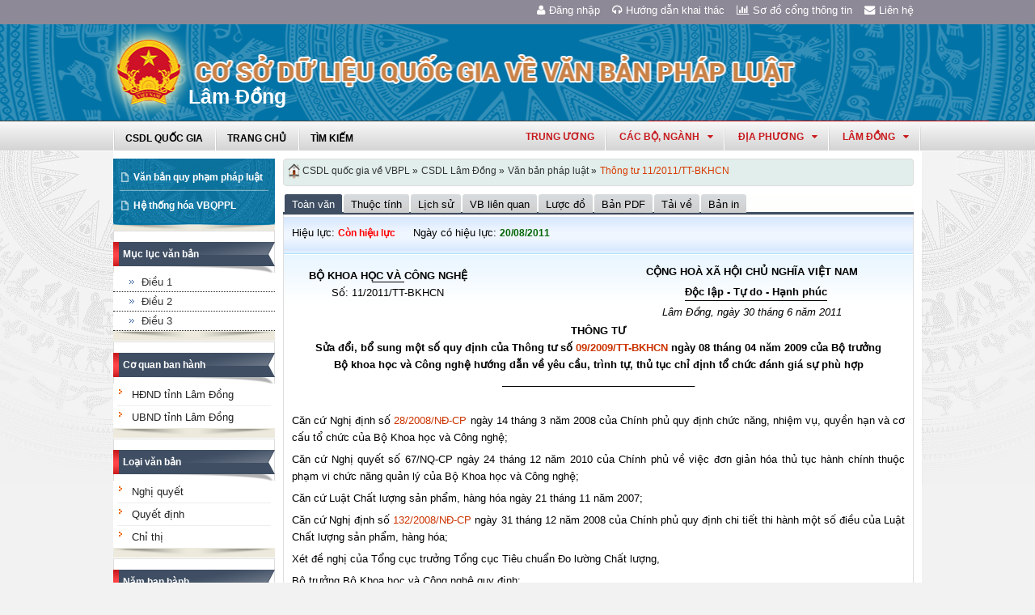

--- FILE ---
content_type: text/html; charset=utf-8
request_url: https://vbpl.vn/lamdong/Pages/vbpq-toanvan.aspx?ItemID=26986&Keyword=
body_size: 18648
content:
<!--Timer:00:00:00.0036034==UrlControls:\VBQPPL_UserControls\Publishing_22\uc_ToanVan.ascx.wpLoadUserControls_EnVi -->
<!--Timer:00:00:00.0000051==UrlControls:\VBQPPL_UserControls\Publishing_22\uc_MenuToanVan.ascx.wpLoadUserControls_EnVi -->

<!DOCTYPE html >
<html lang="en" class="sb-init" dir="ltr">
    <head><meta http-equiv="X-UA-Compatible" content="IE=8" /><meta http-equiv="X-UA-Compatible" content="IE=edge" /><meta name="ProgId" content="SharePoint.WebPartPage.Document" /><meta name="WebPartPageExpansion" content="full" /><meta name="GENERATOR" content="Microsoft SharePoint" /><meta http-equiv="Content-type" content="text/html; charset=utf-8" /><meta http-equiv="Expires" content="0" />
        <title>
	
                Lâm Đồng
            
</title>
        <!--MS-->
        <!--ME	-->
        
        <link rel="stylesheet" type="text/css" href="/_layouts/15/1033/styles/Themable/corev15.css?rev=vNdEJL6%2BwYC8DTL3JARWRg%3D%3D"/>
<link rel="stylesheet" type="text/css" href="/VBQPPL_UserControls/Resources/css/font-awesome/css/font-awesome.min.css"/>
<link rel="stylesheet" type="text/css" href="/VBQPPL_UserControls/Publishing_22/Resources/css/reset.css"/>
<link rel="stylesheet" type="text/css" href="/VBQPPL_UserControls/Publishing_22/Resources/css/jquery.cluetip.css"/>
<link rel="stylesheet" type="text/css" href="/VBQPPL_UserControls/Publishing_22/Resources/css/jquery.easySlider.css"/>
<link rel="stylesheet" type="text/css" href="/VBQPPL_UserControls/Publishing_22/Resources/css/styles.css"/>
<link rel="stylesheet" type="text/css" href="/VBQPPL_UserControls/Resources/css/jquery.multiSelect.css"/>
<link rel="stylesheet" type="text/css" href="/VBQPPL_UserControls/Resources/css/jquery.treeview.css"/>
<link rel="stylesheet" type="text/css" href="/VBQPPL_UserControls/Resources/css/jquery-ui-1.8.6.gray-green.css"/>
<link rel="stylesheet" type="text/css" href="/VBQPPL_UserControls/Resources/css/jquery.autocomplete.css"/>

        
        <script type="text/javascript" src="/ScriptResource.axd?d=9aHERpQHgtLmjnM5Bl82Wd915wnRSbKNcR39ffZPhUD6My8L2vqfldshkblYSaPRQ86NGTibaGXLAwfJP_6g86Fk_ivRPca1ZLSl_FLUsxJ4QGDGGvoGMN2EJSIANxzckGPurXbio__6QY__i1I81YDyreepWqLdU253BFvlWjLph3N-d5RV8bSittCTZl0p0&amp;t=49337fe8"></script>
<script type="text/javascript" src="/_layouts/15/blank.js?rev=ZaOXZEobVwykPO9g8hq%2F8A%3D%3D"></script>
<script type="text/javascript" src="/ScriptResource.axd?d=N4jw3SwDmx1zDqvhTas6g_XR3SGqgrtj3pPVnw-TONavBJCD89aSJp7CiV92HI6mmg33d_MGpF5qXhyxToCel8Sof4GkdxjRlK7xyy8hRh9ywRPFcs3aYSZ6razpNS6MN2AxCkuN5sWNQNjNdmmDUh1k9UTBo-vWHZfDESFMs0tIwAFDeHWpiUmiiw_p_5Ib0&amp;t=49337fe8"></script>
<link type="text/xml" rel="alternate" href="/lamdong/_vti_bin/spsdisco.aspx" />
            
            
            <link rel="canonical" href="https://vbpl.vn:443/lamdong/Pages/vbpq-toanvan.aspx?ItemID=26986&amp;Keyword=" />
            
            
        <span id="DeltaSPWebPartManager">
            
        </span><meta charset="utf-8" />
        
        <!-- javascript -->
        <script src="/VBQPPL_UserControls/Resources/js/jquery-1.8.3.js" type="text/javascript">//<![CDATA[
        
        
        
        
        
        
        
        
        
        
        
        
        
        
        //]]></script>
        <script src="/VBQPPL_UserControls/Resources/js/jquery-ui-1.9.2.custom.min.js" type="text/javascript">//<![CDATA[
        
        
        
        
        
        
        
        
        
        
        
        
        
        
        //]]></script>
        <script src="/VBQPPL_UserControls/Resources/js/jquery.validate.js" type="text/javascript">//<![CDATA[
        
        
        
        
        
        
        
        
        
        
        
        
        
        
        //]]></script>
        <script src="/VBQPPL_UserControls/Resources/js/jquery.ui.datepicker-vi.js" type="text/javascript">//<![CDATA[
        
        
        
        
        
        
        
        
        
        
        
        
        
        
        //]]></script>
        <script src="/VBQPPL_UserControls/Resources/js/jquery.multiselect.js" type="text/javascript">//<![CDATA[
        
        
        
        
        
        
        
        
        
        
        
        
        
        
        //]]></script>
        <script src="/VBQPPL_UserControls/Resources/js/jquery.treeview.js" type="text/javascript">//<![CDATA[
        
        
        
        
        
        
        
        
        
        
        
        
        
        
        //]]></script>
        <script src="/VBQPPL_UserControls/Resources/js/jquery.autocomplete.js" type="text/javascript">//<![CDATA[
        
        
        
        
        
        
        
        
        
        
        
        
        
        
        //]]></script>
        <script src="/VBQPPL_UserControls/Resources/js/GridView.js" type="text/javascript">//<![CDATA[
        
        
        
        
        
        
        
        
        
        
        
        
        
        
        //]]></script>
        <script src="/VBQPPL_UserControls/Resources/js/QPortal.js" type="text/javascript">//<![CDATA[
        
        
        
        
        
        
        
        
        
        
        
        
        
        
        //]]></script>
        <script src="/VBQPPL_UserControls/Resources/js/siteScript.js" type="text/javascript">//<![CDATA[
        
        
        
        
        
        
        
        
        
        
        
        
        
        
        //]]></script>
        <script src="/VBQPPL_UserControls/Resources/js/jquery.address-1.5.js" type="text/javascript">//<![CDATA[
        
        
        
        
        
        
        
        
        
        
        
        
        
        
        //]]></script>
        <script src="/VBQPPL_UserControls/Resources/js/jquery.idTabs.min.js" type="text/javascript">//<![CDATA[
        
        
        
        
        
        
        
        
        
        
        
        
        
        
        //]]></script>
        <script src="/VBQPPL_UserControls/Resources/js/jquery.cluetip.all.min.js" type="text/javascript">//<![CDATA[
        
        
        
        
        
        
        
        
        
        
        
        
        
        
        //]]></script>
        <script src="/VBQPPL_UserControls/Resources/js/jquery.highlight-4.js" type="text/javascript">//<![CDATA[
        
        
        
        
        
        
        
        
        
        
        
        
        
        
        //]]></script>
        <!-- style -->
        <script type="text/javascript">//<![CDATA[
		$(document).ready(function(){
			$("a.jt").cluetip({
			cluetipClass: 'jtip',
			width:600
			});
		});
	
        
        
        
        
        
        
        
        
        
        
        
        
        //]]></script>
        
        <!--[if gte IE 9]>
        <link href="/VBQPPL_UserControls/Publishing_22/Resources/css/ie.css" media="screen, projection" rel="stylesheet" type="text/css" />
        <![endif]-->
        <!--[if IE 8]>
        <link href="/VBQPPL_UserControls/Publishing_22/Resources/css/ie8.css" media="screen, projection" rel="stylesheet" type="text/css" />
        <![endif]-->
        <!--[if lte IE 7]>
        <link href="/VBQPPL_UserControls/Publishing_22/Resources/css/ie7.css" media="screen, projection" rel="stylesheet" type="text/css" />
        <![endif]-->
        
        <!--Kết thúc style quản trị mới-->
        <style>//<![CDATA[
        	.top-navigation {background:url('/PublishingImages/VBPL-TN.png') no-repeat top left;}
        
        
        
        
        
        
        
        
        
        
        
        
        
        //]]></style>
        
        
        
        
        
        
    </head>
    <body onhashchange="if (typeof(_spBodyOnHashChange) != 'undefined') _spBodyOnHashChange();"><form method="post" action="./vbpq-toanvan.aspx?ItemID=26986&amp;Keyword=" onsubmit="javascript:return WebForm_OnSubmit();" id="aspnetForm">
<div class="aspNetHidden">
<input type="hidden" name="_wpcmWpid" id="_wpcmWpid" value="" />
<input type="hidden" name="wpcmVal" id="wpcmVal" value="" />
<input type="hidden" name="MSOWebPartPage_PostbackSource" id="MSOWebPartPage_PostbackSource" value="" />
<input type="hidden" name="MSOTlPn_SelectedWpId" id="MSOTlPn_SelectedWpId" value="" />
<input type="hidden" name="MSOTlPn_View" id="MSOTlPn_View" value="0" />
<input type="hidden" name="MSOTlPn_ShowSettings" id="MSOTlPn_ShowSettings" value="False" />
<input type="hidden" name="MSOGallery_SelectedLibrary" id="MSOGallery_SelectedLibrary" value="" />
<input type="hidden" name="MSOGallery_FilterString" id="MSOGallery_FilterString" value="" />
<input type="hidden" name="MSOTlPn_Button" id="MSOTlPn_Button" value="none" />
<input type="hidden" name="__EVENTTARGET" id="__EVENTTARGET" value="" />
<input type="hidden" name="__EVENTARGUMENT" id="__EVENTARGUMENT" value="" />
<input type="hidden" name="__REQUESTDIGEST" id="__REQUESTDIGEST" value="noDigest" />
<input type="hidden" name="MSOSPWebPartManager_DisplayModeName" id="MSOSPWebPartManager_DisplayModeName" value="Browse" />
<input type="hidden" name="MSOSPWebPartManager_ExitingDesignMode" id="MSOSPWebPartManager_ExitingDesignMode" value="false" />
<input type="hidden" name="MSOWebPartPage_Shared" id="MSOWebPartPage_Shared" value="" />
<input type="hidden" name="MSOLayout_LayoutChanges" id="MSOLayout_LayoutChanges" value="" />
<input type="hidden" name="MSOLayout_InDesignMode" id="MSOLayout_InDesignMode" value="" />
<input type="hidden" name="_wpSelected" id="_wpSelected" value="" />
<input type="hidden" name="_wzSelected" id="_wzSelected" value="" />
<input type="hidden" name="MSOSPWebPartManager_OldDisplayModeName" id="MSOSPWebPartManager_OldDisplayModeName" value="Browse" />
<input type="hidden" name="MSOSPWebPartManager_StartWebPartEditingName" id="MSOSPWebPartManager_StartWebPartEditingName" value="false" />
<input type="hidden" name="MSOSPWebPartManager_EndWebPartEditing" id="MSOSPWebPartManager_EndWebPartEditing" value="false" />
<input type="hidden" name="__VIEWSTATE" id="__VIEWSTATE" value="/[base64]/pA==" />
</div>

<script type="text/javascript">
//<![CDATA[
var theForm = document.forms['aspnetForm'];
if (!theForm) {
    theForm = document.aspnetForm;
}
function __doPostBack(eventTarget, eventArgument) {
    if (!theForm.onsubmit || (theForm.onsubmit() != false)) {
        theForm.__EVENTTARGET.value = eventTarget;
        theForm.__EVENTARGUMENT.value = eventArgument;
        theForm.submit();
    }
}
//]]>
</script>


<script src="/WebResource.axd?d=8u8ehpYoNRsOqUgdWbLHCrGPH4YKLjyRN2hsxKMGGTItJdR2Y6dKnLrNx5r4WOuSFo8sK5ovhkyt0javvk-LU30gIIRifvDi6O0-llETXVs1&amp;t=637814905746327080" type="text/javascript"></script>


<script type="text/javascript">
//<![CDATA[
var MSOWebPartPageFormName = 'aspnetForm';
var g_presenceEnabled = true;
var g_wsaEnabled = false;
var g_wsaQoSEnabled = false;
var g_wsaQoSDataPoints = [];
var g_wsaLCID = 1033;
var g_wsaListTemplateId = 850;
var g_wsaSiteTemplateId = 'BLANKINTERNET#0';
var _fV4UI=true;var _spPageContextInfo = {webServerRelativeUrl: "\u002flamdong", webAbsoluteUrl: "https:\u002f\u002fvbpl.vn\u002flamdong", siteAbsoluteUrl: "https:\u002f\u002fvbpl.vn", serverRequestPath: "\u002flamdong\u002fPages\u002fvbpq-toanvan.aspx", layoutsUrl: "_layouts\u002f15", webTitle: "L\u00E2m \u0110\u1ED3ng", webTemplate: "53", tenantAppVersion: "0", isAppWeb: false, Has2019Era: true, webLogoUrl: "_layouts\u002f15\u002fimages\u002fsiteicon.png", webLanguage: 1033, currentLanguage: 1033, currentUICultureName: "en-US", currentCultureName: "en-US", clientServerTimeDelta: new Date("2026-01-21T04:05:08.0598694Z") - new Date(), siteClientTag: "2991$$15.0.5529.1000", crossDomainPhotosEnabled:false, webUIVersion:15, webPermMasks:{High:16,Low:200769},pageListId:"{1d69e2e7-a999-4876-96d8-01434648a867}",pageItemId:120, pagePersonalizationScope:1, alertsEnabled:false, siteServerRelativeUrl: "\u002f", allowSilverlightPrompt:'True'};var L_Menu_BaseUrl="/lamdong";
var L_Menu_LCID="1033";
var L_Menu_SiteTheme="null";
document.onreadystatechange=fnRemoveAllStatus; function fnRemoveAllStatus(){removeAllStatus(true)};var _spWebPartComponents = new Object();//]]>
</script>

<script src="/_layouts/15/blank.js?rev=ZaOXZEobVwykPO9g8hq%2F8A%3D%3D" type="text/javascript"></script>
<script type="text/javascript">
//<![CDATA[
(function(){

        if (typeof(_spBodyOnLoadFunctions) === 'undefined' || _spBodyOnLoadFunctions === null) {
            return;
        }
        _spBodyOnLoadFunctions.push(function() 
        {
          ExecuteOrDelayUntilScriptLoaded(
            function()
            {
              var pairs = SP.ScriptHelpers.getDocumentQueryPairs();
              var followDoc, itemId, listId, docName;
              for (var key in pairs)
              {
                if(key.toLowerCase() == 'followdocument') 
                  followDoc = pairs[key];
                else if(key.toLowerCase() == 'itemid') 
                  itemId = pairs[key];
                else if(key.toLowerCase() == 'listid') 
                  listId = pairs[key];
                else if(key.toLowerCase() == 'docname') 
                  docName = decodeURI(pairs[key]);
              } 

              if(followDoc != null && followDoc == '1' && listId!=null && itemId != null && docName != null)
              {
                SP.SOD.executeFunc('followingcommon.js', 'FollowDocumentFromEmail', function() 
                { 
                  FollowDocumentFromEmail(itemId, listId, docName);
                });
              }

            }, 'SP.init.js');

        });
    })();(function(){

        if (typeof(_spBodyOnLoadFunctions) === 'undefined' || _spBodyOnLoadFunctions === null) {
            return;
        }
        _spBodyOnLoadFunctions.push(function() {

            if (typeof(SPClientTemplates) === 'undefined' || SPClientTemplates === null || (typeof(APD_InAssetPicker) === 'function' && APD_InAssetPicker())) {
                return;
            }

            var renderFollowFooter = function(renderCtx,  calloutActionMenu)
            {
                if (renderCtx.ListTemplateType == 700) 
                    myDocsActionsMenuPopulator(renderCtx, calloutActionMenu);
                else
                    CalloutOnPostRenderTemplate(renderCtx, calloutActionMenu);

                var listItem = renderCtx.CurrentItem;
                if (typeof(listItem) === 'undefined' || listItem === null) {
                    return;
                }
                if (listItem.FSObjType == 0) {
                    calloutActionMenu.addAction(new CalloutAction({
                        text: Strings.STS.L_CalloutFollowAction,
                        tooltip: Strings.STS.L_CalloutFollowAction_Tooltip,
                        onClickCallback: function (calloutActionClickEvent, calloutAction) {
                            var callout = GetCalloutFromRenderCtx(renderCtx);
                            if (!(typeof(callout) === 'undefined' || callout === null))
                                callout.close();
                            SP.SOD.executeFunc('followingcommon.js', 'FollowSelectedDocument', function() { FollowSelectedDocument(renderCtx); });
                        }
                    }));
                }
            };

            var registerOverride = function(id) {
                var followingOverridePostRenderCtx = {};
                followingOverridePostRenderCtx.BaseViewID = 'Callout';
                followingOverridePostRenderCtx.ListTemplateType = id;
                followingOverridePostRenderCtx.Templates = {};
                followingOverridePostRenderCtx.Templates.Footer = function(renderCtx) {
                    var  renderECB;
                    if (typeof(isSharedWithMeView) === 'undefined' || isSharedWithMeView === null) {
                        renderECB = true;
                    } else {
                        var viewCtx = getViewCtxFromCalloutCtx(renderCtx);
                        renderECB = !isSharedWithMeView(viewCtx);
                    }
                    return CalloutRenderFooterTemplate(renderCtx, renderFollowFooter, renderECB);
                };
                SPClientTemplates.TemplateManager.RegisterTemplateOverrides(followingOverridePostRenderCtx);
            }
            registerOverride(101);
            registerOverride(700);
        });
    })();if (typeof(DeferWebFormInitCallback) == 'function') DeferWebFormInitCallback();function WebForm_OnSubmit() {
UpdateFormDigest('\u002flamdong', 1440000);if (typeof(_spFormOnSubmitWrapper) != 'undefined') {return _spFormOnSubmitWrapper();} else {return true;};
return true;
}
//]]>
</script>

<div class="aspNetHidden">

	<input type="hidden" name="__VIEWSTATEGENERATOR" id="__VIEWSTATEGENERATOR" value="E75E4FE5" />
</div><script type="text/javascript">
//<![CDATA[
Sys.WebForms.PageRequestManager._initialize('ctl00$ScriptManager', 'aspnetForm', [], [], [], 90, 'ctl00');
//]]>
</script>

        
        
        
        
        <div class="hiddent-container" style="display: none;">
            <div id="dialog-form">
            </div>
            <div id="dialog-confirm">
            </div>
            <div id="dialog-message">
            </div>
            <div id="message-container">
            </div>
            <div id="dialog-form-4">
            </div>
            <div id="dialog-form-2">
            </div>
            <div id="dialog-form-3">
            </div>
        </div>
        <div id="wrapper">
            
            
            <!-- START:Wrapper -->
            <div id="header">
                
                <div id="ctl00_g_987b1618_aa94_4d8d_ab66_2dabff2f0941" __MarkupType="vsattributemarkup" __WebPartId="{987b1618-aa94-4d8d-ab66-2dabff2f0941}" WebPart="true" IsClosed="false">
	
	<!-- Global site tag (gtag.js) - Google Analytics --> 
<script async src="https://www.googletagmanager.com/gtag/js?id=UA-58617573-1"></script> 
<script> 
	window.dataLayer = window.dataLayer || []; 
	function gtag(){dataLayer.push(arguments);} 
	gtag('js', new Date()); 
	gtag('config', 'UA-58617573-1'); 
</script>

<div class="header-top">
	<div class="content-heder-top">
	<a href="/lamdong/Pages/hienthilienhe.aspx"><i class="fa fa-envelope" aria-hidden="true"></i>Liên hệ</a>
	<a href="/lamdong/Pages/sitemap.aspx"><i class="fa fa-bar-chart" aria-hidden="true"></i>Sơ đồ cổng thông tin</a>
	<a href="/huongdan/CSDLVanbanphapluat.html"><i class="fa fa-headphones" aria-hidden="true"></i>Hướng dẫn khai thác</a>
    
	<a href="/_layouts/authenticate.aspx?source=%252flamdong%252fPages%252fvbpq-toanvan.aspx%253fItemID%253d26986%2526Keyword%253d"><i class="fa fa-user" aria-hidden="true"></i>Đăng nhập</a>
    
	</div>
</div>

</div>
                
                
                
                <span id="DeltaPlaceHolderMainBannerHolder">
                    
	<menu class="ms-hide">
	<ie:menuitem id="MSOMenu_Help" iconsrc="/_layouts/15/images/HelpIcon.gif" onmenuclick="MSOWebPartPage_SetNewWindowLocation(MenuWebPart.getAttribute('helpLink'), MenuWebPart.getAttribute('helpMode'))" text="Help" type="option" style="display:none">

	</ie:menuitem>
</menu>
  
   
                </span>
                
                
                <div id="ctl00_g_8f79ac3f_faf1_4cec_aa27_0b404369c1d1" __MarkupType="vsattributemarkup" __WebPartId="{8f79ac3f-faf1-4cec-aa27-0b404369c1d1}" WebPart="true" IsClosed="false">
	

<script type="text/javascript">
    $(document).ready(function () {
        //document.title = "Cơ sở dữ liệu quốc gia về văn bản quy phạm pháp luật Lâm Đồng";
    });
</script>
<style>

.banner {
  background: transparent url("/VBQPPL_UserControls/Resources/images/bannerTitle.png") no-repeat scroll center top !important;
  height: 100%;
  margin: auto;
  padding-left: 65px;
  max-width: 1000px;
}
.bannerEN {
  background: transparent url("/VBQPPL_UserControls/Resources/images/bannerTitleEN.png") no-repeat scroll center top !important;
  height: 100%;
  margin: auto;
  padding-left: 65px;
  max-width: 1000px;
}
</style>
<div id="content-banner">
    
        <div class="banner">
            <div style="padding-top: 55px; padding-left: 90px;">
                <p style="color: #CB2629; font-size: 25px; font-family: 'Times New Roman', Times, serif; z-index: 2;">Lâm Đồng</p>
            </div>
        </div>
    
</div>

</div>
                
                <div id="content-menu-top">
                    
                    <div id="ctl00_g_8df9da4a_4c18_4505_b02d_30d29613fcc3" __MarkupType="vsattributemarkup" __WebPartId="{8df9da4a-4c18-4505-b02d-30d29613fcc3}" WebPart="true" IsClosed="false">
	
<style type="text/css">
    #menu .right .list-quanhuyen tr td ul li a{
        text-transform:none;
    }
</style>
<link href="/VBQPPL_UserControls/Publishing_22/Resources/jquery.selectbox-0.2/css/jquery.selectbox.css" type="text/css" rel="stylesheet" />
<script src="/VBQPPL_UserControls/Publishing_22/Resources/jquery.selectbox-0.2/js/jquery.selectbox-0.2.js" type="text/javascript"></script>
<script src="/VBQPPL_UserControls/Publishing_portal/Resources/js/VBQPPL_Portal.js" type="text/javascript"></script>

<div id="menu">
    <div class="menu-container">
        
        <ul class="topMenu">
            <li><a href="/"><span>CSDL Quốc Gia</span></a></li>

            <li><a href="/lamdong/Pages/Home.aspx?dvid=227"><span>Trang chủ</span></a></li>
            <li><a href="/lamdong/Pages/vbpq-timkiem.aspx?dvid=227"><span>Tìm kiếm</span></a></li>
            
        </ul>
        <script type="text/javascript">
            $(function () {
                renderDonVi('/lamdong');
                renderTW('/lamdong');
            });

        </script>

        
        <script type="text/javascript">
            $(function () {
                $('#HovershowListTinh').hover(function () {
                    $('.list-quanhuyen .container').show();
                }, function () {
                    $('.list-quanhuyen .container').hide();
                });
            });

        </script>
        <div id="HovershowListTinh" class="right">
            <a href="javascript:;" id="showListTinh">lâm đồng<i class="fa fa-caret-down" aria-hidden="true"></i></a>
            <!--<a id="showListTinh" href="javascript:;"><span>lâm đồng</span></a>-->
            <div style="left: -646px;" class="list-quanhuyen">
                <div style="display: none;" class="container">
                    <p class="title">Danh sách quận huyện quận huyện Lâm Đồng</p>
                    <table cellpadding="5" cellspacing="1" width="100%">
                        <tbody>
                            <tr class="header">

                                <td colspan="3"></td>
                            </tr>
                            <tr>
                                <td><ul></ul></td><td><ul></ul></td><td><ul></ul></td>
                            </tr>
                        </tbody>
                    </table>
                </div>
            </div>
        </div>
        



        <div class="right" id="HovershowListDonVi">
        </div>
        <div class="right" id="HovershowListBo">
        </div>
        <div class="right" id="HovershowListBo2">
            <a href="/tw" id="showListBo">Trung ương</a>
        </div>

        <div id='bttop'>Lên đầu trang</div>
        

        
    </div>
</div>

</div>
                    
                </div>
            </div>
            <div id="content-layouts-wrapper">
                <div id="content-layouts">
                    <!-- content -->
                    <div id="content">
                        <!-- cột trái -->
                        <div class="left-200">
                            <!-- menu trái -->
                            <!-- menu trái -->
                            <!-- cơ quan ban hành và loại văn bản -->
                            
                            
                            <span id="DeltaPlaceHolderMainCPH_Left">
                                


<div class="ms-webpart-zone ms-fullWidth">
	<div id="MSOZoneCell_WebPartctl00_ctl37_g_8fac4f9f_3402_44eb_bf2e_b46e7f3aa253" class="s4-wpcell-plain ms-webpartzone-cell ms-webpart-cell-vertical ms-fullWidth ">
		<div class="ms-webpart-chrome ms-webpart-chrome-vertical ms-webpart-chrome-fullWidth ">
			<div WebPartID="586410d5-8bcb-4ea5-8335-e6a80b99d1b6" HasPers="false" id="WebPartctl00_ctl37_g_8fac4f9f_3402_44eb_bf2e_b46e7f3aa253" width="100%" class="ms-WPBody " allowDelete="false" style="" ><div id="ctl00_ctl37_g_8fac4f9f_3402_44eb_bf2e_b46e7f3aa253">
				

<div class="box-container">
    <div class="left-menu">
        <div class="bottom">
            <div class="left-menu-c">
                <div class="content">
                    <ul>
                        <li><span><a href="/lamdong/Pages/home.aspx?dvid=227">Văn bản quy phạm pháp luật</a></span></li>
                        
                        <!--<li><span><a href="/lamdong/Pages/vbdh.aspx?dvid=227">Văn bản điều hành</a></span></li>-->
                        <li><span><a href="/lamdong/Pages/vbpq-hethonghoa.aspx?ItemID=227">Hệ thống hóa VBQPPL</a></span></li>
                        
                    </ul>
                </div>
            </div>
        </div>
    </div>
</div>
<!--start cache: Truehttps//vbplvn/lamdongvbqpplusercontrolspublishing22ucdanhmucascx0 || 1/21/2026 11:05:08 AM --><!--Timer:00:00:00.0025214==UrlControls:\VBQPPL_UserControls\Publishing_22\uc_DanhMuc.ascx.wpLoadUserControls_EnVi_Cache -->

			</div><div class="ms-clear"></div></div>
		</div><div class="ms-PartSpacingVertical"></div>
	</div><div id="MSOZoneCell_WebPartctl00_ctl37_g_37531027_1c53_4539_b008_fd7575101b0e" class="s4-wpcell-plain ms-webpartzone-cell ms-webpart-cell-vertical ms-fullWidth ">
		<div class="ms-webpart-chrome ms-webpart-chrome-vertical ms-webpart-chrome-fullWidth ">
			<div WebPartID="46433c71-c87b-4ac1-a383-4a662b220bd2" HasPers="false" id="WebPartctl00_ctl37_g_37531027_1c53_4539_b008_fd7575101b0e" width="100%" class="ms-WPBody " allowDelete="false" style="" ><div id="ctl00_ctl37_g_37531027_1c53_4539_b008_fd7575101b0e">
				


<script type="text/javascript">
    //Đăng ký click 2 cấp.
    urlmenuToanVan = "/VBQPPL_UserControls/Publishing_22/pMenuToanVan.aspx?IsVietNamese=True&ItemID=26986";
    $(document).ready(function () {
        $.post(urlmenuToanVan, function (data) {
            $("#vbIndex").html(data);

        });
    });
</script>
<div class="box-container" id="MenuContent">
    <div class="box-content-01">
        <div class="top">
            <div>
                <a href="#">Mục lục văn bản</a></div>
        </div>
        <div class="content">
            <ul class="index" id="vbIndex"></ul>
        </div>
        <div class="bottom">
            <div>
                &nbsp;</div>
        </div>
    </div>
</div>

<!-- cache v2: Truehttps//vbplvn/lamdongvbqpplusercontrolspublishing22ucmenutoanvanascx26986 || 1/21/2026 11:05:08 AM -->
			</div><div class="ms-clear"></div></div>
		</div><div class="ms-PartSpacingVertical"></div>
	</div><div id="MSOZoneCell_WebPartctl00_ctl37_g_a4be38e2_d23b_4b03_a61e_f600bd8a017a" class="s4-wpcell-plain ms-webpartzone-cell ms-webpart-cell-vertical ms-fullWidth ">
		<div class="ms-webpart-chrome ms-webpart-chrome-vertical ms-webpart-chrome-fullWidth ">
			<div WebPartID="6a757317-3403-42ae-861f-f6d8a1fe96b5" HasPers="false" id="WebPartctl00_ctl37_g_a4be38e2_d23b_4b03_a61e_f600bd8a017a" width="100%" class="ms-WPBody " allowDelete="false" style="" ><div id="ctl00_ctl37_g_a4be38e2_d23b_4b03_a61e_f600bd8a017a">
				
  <script type="text/javascript">
      //Đăng ký click 2 cấp.
      $(document).ready(function () {
          $("#capCQ li span a").click(function () {

              var childMenu = ($(this).parent().parent().find("ul").length > 0); //Có đối tượng con hay không
              var isActived = $(this).parent().parent().hasClass("active"); //Đã được select sẵn hay không

              if (childMenu || isActived) {
                  $("#capCQ li").removeClass("active");
                  $(this).parent().parent().addClass("active");
                  return false;
              }
          });
      });
	</script>


<div class="box-container">
    <div class="box-content-01">
        <div class="top">
            <div>
                <a href="javascript:;">Cơ quan ban hành</a></div>
        </div>
        <div class="content">
            <ul class="category" id="capCQ">
                
                        <li><span><a href="/lamdong/Pages/vanban.aspx?dvid=227&cqbh=92">
                            HĐND tỉnh Lâm Đồng

                                  </a></span></li>
                        
                        <li><span><a href="/lamdong/Pages/vanban.aspx?dvid=227&cqbh=450">
                            UBND tỉnh Lâm Đồng

                                  </a></span></li>
                        
            </ul>
        </div>
        <div class="bottom">
            <div>
                &nbsp;</div>
        </div>
    </div>
</div>
<div class="box-container">
    <div class="box-content-01">
        <div class="top">
            <div>
                <a href="javascript:;">Loại văn bản</a></div>
        </div>
        <div class="content">
            <ul class="category" id="loaiVB">
                
                <li><span><a href="/lamdong/Pages/vanban.aspx?dvid=227&idLoaiVanBan=146">
                    Nghị quyết</a></span></li>
                
                <li><span><a href="/lamdong/Pages/vanban.aspx?dvid=227&idLoaiVanBan=220">
                    Quyết định</a></span></li>
                
                <li><span><a href="/lamdong/Pages/vanban.aspx?dvid=227&idLoaiVanBan=221">
                    Chỉ thị</a></span></li>
                
            </ul>
        </div>
        <div class="bottom">
            <div>
                &nbsp;</div>
        </div>
    </div>
</div>
<!--start cache: Truehttps//vbplvn/lamdongvbqpplusercontrolspublishing22ucmenuascx0 || 1/21/2026 11:05:08 AM --><!--Timer:00:00:00.0228039==UrlControls:\VBQPPL_UserControls\Publishing_22\uc_Menu.ascx.wpLoadUserControls_EnVi_Cache -->

			</div><div class="ms-clear"></div></div>
		</div><div class="ms-PartSpacingVertical"></div>
	</div><div id="MSOZoneCell_WebPartctl00_ctl37_g_022c6317_dbd4_4fb9_8dd8_4042af5e5a65" class="s4-wpcell-plain ms-webpartzone-cell ms-webpart-cell-vertical ms-fullWidth ">
		<div class="ms-webpart-chrome ms-webpart-chrome-vertical ms-webpart-chrome-fullWidth ">
			<div WebPartID="7ad3d6b6-b98e-45ea-8017-0bd695459577" HasPers="false" id="WebPartctl00_ctl37_g_022c6317_dbd4_4fb9_8dd8_4042af5e5a65" width="100%" class="ms-WPBody " allowDelete="false" style="" ><div id="ctl00_ctl37_g_022c6317_dbd4_4fb9_8dd8_4042af5e5a65">
				
<div class="box-container">
    <div class="box-content-01">
        <div class="top">
            <div>
                <a href="javascript:;">Năm ban hành</a></div>
        </div>
        <div class="content">
            <ul id="nambanhanh" class="category">
                <li><span><a href="/lamdong/Pages/vanban.aspx?fromyear=01/01/1945&amp;toyear=31/12/1950&dvid=227">
                    1945 đến 1950</a> </span>
                    <ul id="nambanhanh_1945" class="ypublish">
                    </ul>    
                </li>
                
                <li><span><a href="/lamdong/Pages/vanban.aspx?fromyear=01/01/1951&amp;toyear=31/12/1960&dvid=227">
                    1951 đến 1960</a> </span> 
                    <ul id="nambanhanh_1951" class="ypublish">
                    </ul>    
                </li>
                
                <li><span><a href="/lamdong/Pages/vanban.aspx?fromyear=01/01/1961&amp;toyear=31/12/1970&dvid=227">
                    1961 đến 1970</a> </span> 
                    <ul id="nambanhanh_1961" class="ypublish">
                    </ul>
                    </li>
                
                <li><span><a href="/lamdong/Pages/vanban.aspx?fromyear=01/01/1971&amp;toyear=31/12/1980&dvid=227">
                    1971 đến 1980</a> </span> 
                        <ul id="nambanhanh_1971" class="ypublish">
                        </ul>
                    </li>
                
                <li><span><a href="/lamdong/Pages/vanban.aspx?fromyear=01/01/1981&amp;toyear=31/12/1990&dvid=227">
                    1981 đến 1990</a> </span> 
                        <ul id="nambanhanh_1981" class="ypublish">
                        </ul>
                    </li>
                
                <li><span><a href="/lamdong/Pages/vanban.aspx?fromyear=01/01/1991&amp;toyear=31/12/2000&dvid=227">
                    1991 đến 2000</a> </span> 
                    
                        <ul id="nambanhanh_1991" class="ypublish">
                        </ul>
                    </li>
                
                <li><span><a href="/lamdong/Pages/vanban.aspx?fromyear=01/01/2001&amp;toyear=31/12/2010&dvid=227">
                    2001 đến 2010</a> </span> 
                        <ul id="nambanhanh_2001" class="ypublish">
                        </ul>
                    </li>
                
                <li><span><a href="/lamdong/Pages/vanban.aspx?fromyear=01/01/2011&amp;toyear=31/12/2020&dvid=227">
                    2011 đến 2020</a> </span> 
                    
                        <ul id="nambanhanh_2011" class="ypublish">
                        </ul>
                    </li>
            </ul>
        </div>
        <div class="bottom">
            <div>
                &nbsp;</div>
        </div>
    </div>
</div>


<style type="text/css">
 ul li ul.ypublish{display:block !important; padding-left:10px;}
 ul li ul.ypublish li{
    border-bottom: 1px solid #eee !important;
}
</style>
<!--start cache: Truehttps//vbplvn/lamdongvbqpplusercontrolspublishing22ucmenunambanhanhascx0 || 1/21/2026 11:05:08 AM --><!--Timer:00:00:00.0040314==UrlControls:\VBQPPL_UserControls\Publishing_22\uc_menuNambanhanh.ascx.wpLoadUserControls_EnVi_Cache -->

			</div><div class="ms-clear"></div></div>
		</div>
	</div>
</div>


                            </span>
                            
                            <!-- loại văn bản -->
                        </div>
                        <!-- cột trái -->
                        <!-- cột phải 790 zone1-->
                        <div class="right-790">
                            <!-- Cột giữa -->
                            <div class="left-580">
                                <!-- ô tìm kiếm -->
                                
                                
                                <span id="DeltaPlaceHolderMainCPH_Main">
                                    



                                </span>
                                
                                <!-- ô tìm kiếm -->
                                <!-- tab -->
                                <!-- tab -->
                            </div>
                            <!-- cột giữa -->
                            <!-- cột phải -->
                            <div class="right-200">
                                <!-- văn bản được quan tâm -->
                                
                                
                                <span id="DeltaPlaceHolderMainCPH_Right">
                                    





                                </span>
                                
                                <!-- văn bản được xem nhiều -->
                            </div>
                            <!-- cột phải -->
                        </div>
                        <!-- cột phải 790 zone1-->
                        <!-- cột phải 790 zone2-->
                        <div class="right-790">
                            
                            
                            <span id="DeltaPlaceHolderMainCPH_MainZone2">
                                
	

<div class="ms-webpart-zone ms-fullWidth">
	<div id="MSOZoneCell_WebPartctl00_ctl37_g_89869837_2071_41c5_b2ec_a5119c4f6345" class="s4-wpcell-plain ms-webpartzone-cell ms-webpart-cell-vertical ms-fullWidth ">
		<div class="ms-webpart-chrome ms-webpart-chrome-vertical ms-webpart-chrome-fullWidth ">
			<div WebPartID="78f188b2-a8a6-4fc4-8c33-58c4670d94ac" HasPers="false" id="WebPartctl00_ctl37_g_89869837_2071_41c5_b2ec_a5119c4f6345" width="100%" class="ms-WPBody " allowDelete="false" style="" ><div id="ctl00_ctl37_g_89869837_2071_41c5_b2ec_a5119c4f6345">
				
<script type="text/javascript">
    urlLists = "/VBQPPL_UserControls/Publishing_22/2014_luocDo/pListVanBanLienQuanToanVan.aspx?dvid=227&ItemID=26986&DonVI=227";
    urlListshuongdan = "&pl=ctvbhuongdan&KieuVanBan=23";
    urlListsthaythe = "&pl=ctvbthaythe&KieuVanBan=4,5,6,19";
    urlListsdinhchi = "&pl=ctvbdinhchi&KieuVanBan=7";
    urlListsthaythe1phan = "&pl=ctvbthaythe1phan&KieuVanBan=8,9,10,20";
    urlListsdinhchi1phan = "&pl=ctvbdinhchi1phan&KieuVanBan=14";
    urlListssuadoi = "&pl=ctvbsuadoi&KieuVanBan=11";
    
    $(document).ready(function () {
        var title1 = 'Thông tư 11/2011/TT-BKHCN Sửa đổi, bổ sung một số quy định của Thông tư số 09/2009/TT-BKHCN ngày 08 tháng 04 năm 2009 của Bộ trưởng Bộ khoa học và Công nghệ hướng dẫn về yêu cầu, trình tự, thủ tục chỉ định tổ chức đánh giá sự phù hợp';
        if (title1.length > 80) {
            title1 = title1.substring(0, 79) + '...';
        }
        //document.title = title1 + ' - Cơ sở dữ liệu quốc gia về VBQPPL - Lâm Đồng';
        //$('meta[name=description]').remove();
        //$('meta[name=keywords]').remove();
        //$('head').append('<meta name="description" content="Thông tư 11/2011/TT-BKHCN">');
        //$('head').append('<meta name="keywords" content="Lâm Đồng, Lâm Đồng">');
        var urlFormComemntGui = "/VBQPPL_UserControls/Publishing_22/BinhLuanVBPQ/pFormBLVBPQ.aspx?dvid=227&ItemID=26986&VBPQDonVi=227&IsVN=True&Title1=Thông tư 11/2011/TT-BKHCN Sửa đổi, bổ sung một số quy định của Thông tư số 09/2009/TT-BKHCN ngày 08 tháng 04 năm 2009 của Bộ trưởng Bộ khoa học và Công nghệ hướng dẫn về yêu cầu, trình tự, thủ tục chỉ định tổ chức đánh giá sự phù hợp";
        
    });
    function load(page, container, parameterIn) {
        $(container).html(imageLoading);
        $.ajax({
            url: urlLists + parameterIn + '&action=ajax&Page=' + page,
            success: function (data) {
                $(container).html(data).fadeIn('slow');
            }
        })
    }
    var flag = 1;
    function execute(element) { //current element
        if (flag == 1) {
            show(element);
            flag = 0;
        } else if (flag == 0) {
            hide(element);
            flag = 1;
        }

    }
    function show(element) {
        var tag = document.getElementById(element);
        if (tag == null) return;
        tag.style.display = 'block';
        loadAjaxContent(urlFormComemnt, "#form-comment");
    }
    function hide(element) {
        var tag = document.getElementById(element);
        if (tag == null) return;
        tag.style.display = 'none';
    }
    function TurnOnHightlight() {
        
    }
</script>
<!-- Phản hồi-->


<div class="box-container">
    <div class="box-tab-vb">
        <div class="box-map">
            <ul>
                
                <li><a href="/">
                    CSDL quốc gia về VBPL</a><span> » </span></li>
                
                <li><a href="/lamdong">
                    CSDL Lâm Đồng</a><span> » </span></li>
                
                <li><a href="/lamdong/pages/home.aspx">
                    Văn bản pháp luật</a><span> » </span></li>
                
                <li><a href="">
                    Thông tư 11/2011/TT-BKHCN</a><span></span></li>
                
            </ul>
        </div>
        <div class="header">
            <ul>
                
                <li><a class="selected" href="/lamdong/Pages/vbpq-toanvan.aspx?dvid=227&ItemID=26986&Keyword=">
                    <span><b class="fulltext">Toàn văn</b></span></a></li>
                    

                <li><a href="/lamdong/Pages/vbpq-thuoctinh.aspx?dvid=227&ItemID=26986&Keyword=">
                    <span><b class="properties">Thuộc tính</b></span></a></li>
                <li><a href="/lamdong/Pages/vbpq-lichsu.aspx?dvid=227&ItemID=26986&Keyword=">
                    <span><b class="history">Lịch sử</b></span></a></li>
                <li><a href="/lamdong/Pages/vbpq-vanbanlienquan.aspx?dvid=227&ItemID=26986&Keyword=">
                    <span><b class="history">VB liên quan</b></span></a></li>
                <li><a href="/lamdong/Pages/vbpq-luocdo.aspx?dvid=227&ItemID=26986&Keyword=">
                    <span><b class="map">Lược đồ</b></span></a></li>
               
                        <li><a href="/lamdong/Pages/vbpq-van-ban-goc.aspx?dvid=227&ItemID=26986"><span><b
                            class="source">Bản PDF</b></span></a> </li>
                    
                <li><a href="javascript:ShowDialogDownload();"><span><b class="download">Tải về</b></span></a></li>
                
                   <li><a target="_blank" class="clsatoanvan" href="/lamdong/Pages/vbpq-print.aspx?dvid=227&ItemID=26986"><span>
                    <b class="print">Bản in</b></span></a></li>
                  
            </ul>
           
        </div>
        <div class="content">
            <div class="fulltext">
                <div class="vbInfo">
                    <ul>
                        <li class="red"><span>Hiệu lực: </span>
                            Còn hiệu lực</li>
                        
                        
                        <li class="green"><span>Ngày có hiệu lực: </span>
                            20/08/2011</li>
                        
                    </ul>
                  
                </div>
                <div>
                    
                    <table width="30%" cellpadding="1" border="0" align="left" style="margin-left: 5px;">
                        <tr>
                            <td width="22%" valign="baseline" align="center">
                                <div align="center" style="margin-top: 10px;">
                                    <b >
                                        BỘ KHOA HỌC VÀ CÔNG NGHỆ</b></div>
                                        <div style="border-bottom: 1px solid #000000;width:40px;"></div>
                                <div style="padding-top:5px;text-align:center;">
                                    Số:
                                    11/2011/TT-BKHCN</div>
                            </td>
                          </tr>
                          </table>
                          <table width="50%" cellpadding="1" border="0" align="right">
                          <tr>
                            <td >
                                <div style="padding: 5px; text-align: center;">
                                    <b>CỘNG HOÀ XÃ HỘI CHỦ NGHĨA VIỆT NAM</b></div>
                                <div style="padding: 5px; text-align: center;">
                                    <b style="border-bottom: 1px solid #000000; margin-left: 10px; padding-bottom: 3px;">
                                        Độc lập - Tự do - Hạnh phúc</b></div>
                                <div style="padding: 5px; text-align: center;">
                                    <i>
                                        Lâm Đồng,
                                            ngày
                                            30 tháng
                                                6 năm
                                                    2011</i></div>
                            </td>
                        </tr>
                    </table>
                    
                    <div style="clear:both;"></div>
                    <div class="toanvancontent" id="toanvancontent">
                    <p align="center" class="MsoNormal" style="text-align&#58;center;margin-top&#58;0px;margin-bottom&#58;0px;">
	<font face="Arial" size="2"><b>THÔNG TƯ</b></font></p>
<p align="center" class="MsoNormal" style="text-align&#58;center;margin-top&#58;0px;margin-bottom&#58;0px;">
	<font face="Arial" size="2"><b>Sửa đổi, bổ sung một số quy định của Thông tư số <a target="_blank" class='toanvan' href='/lamdong/pages/vbpq-timkiem.aspx?type=0&s=1&Keyword=09/2009/TT-BKHCN&SearchIn=Title,Title1&IsRec=1&pv=0'>09/2009/TT-BKHCN</a> ngày 08 tháng 04 năm 2009 của Bộ trưởng</b></font></p>
<p align="center" class="MsoNormal" style="text-align&#58;center;margin-top&#58;0px;margin-bottom&#58;0px;">
	<font face="Arial" size="2"><b>Bộ khoa học và Công nghệ hướng dẫn về yêu cầu, trình tự, thủ tục chỉ định tổ chức đánh giá sự phù hợp</b></font></p>
<p align="center" class="MsoNormal" style="text-align&#58;center;margin-top&#58;0px;margin-bottom&#58;0px;">
	<b><font face="Arial" size="2">__________________________________</font></b></p>
<p align="center" class="MsoNormal" style="text-align&#58;center;margin-top&#58;0px;margin-bottom&#58;0px;">
	&#160;</p>
<p class="MsoNormal" style="text-align&#58;justify;margin&#58;6px 0cm;">
	<font face="Arial" size="2">Căn cứ Nghị định số <a target="_blank" class='toanvan' href='/lamdong/pages/vbpq-timkiem.aspx?type=0&s=1&Keyword=28/2008/NĐ-CP&SearchIn=Title,Title1&IsRec=1&pv=0'>28/2008/NĐ-CP</a> ngày 14 tháng 3 năm 2008 của Chính phủ quy định chức năng, nhiệm vụ, quyền hạn và cơ cấu tổ chức của Bộ Khoa học và Công nghệ;</font></p>
<p class="MsoNormal" style="text-align&#58;justify;margin&#58;6px 0cm;">
	<font face="Arial" size="2">Căn cứ Nghị quyết số 67/NQ-CP ngày 24 tháng 12 năm 2010 của Chính phủ về việc đơn giản hóa thủ tục hành chính thuộc phạm vi chức năng quản lý của Bộ Khoa học và Công nghệ;</font></p>
<p class="MsoNormal" style="text-align&#58;justify;margin&#58;6px 0cm;">
	<font face="Arial" size="2">Căn cứ Luật Chất lượng sản phẩm, hàng hóa ngày 21 tháng 11 năm 2007;</font></p>
<p class="MsoNormal" style="text-align&#58;justify;margin&#58;6px 0cm;">
	<font face="Arial" size="2">Căn cứ Nghị định số <a target="_blank" class='toanvan' href='/lamdong/pages/vbpq-timkiem.aspx?type=0&s=1&Keyword=132/2008/NĐ-CP&SearchIn=Title,Title1&IsRec=1&pv=0'>132/2008/NĐ-CP</a> ngày 31 tháng 12 năm 2008 của Chính phủ quy định chi tiết thi hành một số điều của Luật Chất lượng sản phẩm, hàng hóa;</font></p>
<p class="MsoNormal" style="text-align&#58;justify;margin&#58;6px 0cm;">
	<font face="Arial" size="2">Xét đề nghị của Tổng cục trưởng Tổng cục Tiêu chuẩn Đo lường Chất lượng, </font></p>
<p class="MsoNormal" style="text-align&#58;justify;margin&#58;6px 0cm;">
	<font face="Arial" size="2">Bộ trưởng Bộ Khoa học và Công nghệ quy định&#58;</font></p>
<p class="MsoNormal" style="text-align&#58;justify;margin&#58;6px 0cm;">
	<font face="Arial" size="2"><b>Điều <a name="Dieu_1"></a>1. </b>Sửa đổi, bổ sung một số quy định của Thông tư số <a target="_blank" class='toanvan' href='/lamdong/pages/vbpq-timkiem.aspx?type=0&s=1&Keyword=09/2009/TT-BKHCN&SearchIn=Title,Title1&IsRec=1&pv=0'>09/2009/TT-BKHCN</a> ngày 08/4/2009 của Bộ trưởng Bộ Khoa học và Công nghệ hướng dẫn về yêu cầu, trình tự, thủ tục chỉ định tổ chức đánh giá sự phù hợp như sau&#58;</font></p>
<p class="MsoNormal" style="text-align&#58;justify;margin&#58;6px 0cm;">
	<font face="Arial" size="2"><b>1. Sửa đổi, bổ sung các điểm 2.1, 2.2.3 và 2.3 khoản 2 Mục II như sau&#58;</b></font></p>
<p class="MsoNormal" style="text-align&#58;justify;margin&#58;6px 0cm;">
	<font face="Arial" size="2">“2.1. Tổ chức đánh giá sự phù hợp khi có nhu cầu tham gia hoạt động thử nghiệm, giám định, kiểm định, chứng nhận phục vụ quản lý nhà nước trong lĩnh vực cụ thể phải lập 01 bộ hồ sơ đăng ký và gửi về cơ quan tương ứng sau đây.</font></p>
<p class="MsoNormal" style="text-align&#58;justify;margin&#58;6px 0cm;">
	<font face="Arial" size="2">Trường hợp nộp hồ sơ trực tiếp tại cơ quan đầu mối quy định tại khoản 1 Mục III Thông tư số <a target="_blank" class='toanvan' href='/lamdong/pages/vbpq-timkiem.aspx?type=0&s=1&Keyword=09/2009/TT-BKHCN,&SearchIn=Title,Title1&IsRec=1&pv=0'>09/2009/TT-BKHCN,</a> các tài liệu quy định tại các điểm 2.2.2 và 2.2.7 khoản 2 Mục II chưa được chứng thực thì phải có bản chính để đối chiếu. Trường hợp hồ sơ được gửi qua bưu điện, tổ chức chứng nhận phải nộp bản sao có chứng thực các tài liệu quy định tại các điểm 2.2.2 và 2.2.7 khoản 2 Mục II.</font></p>
<p class="MsoNormal" style="text-align&#58;justify;margin&#58;6px 0cm;">
	<font face="Arial" size="2">2.2.3. Danh sách thử nghiệm viên, giám định viên, kiểm định viên, chuyên gia đánh giá đáp ứng yêu cầu quy định tại các khoản 1.1.2, 1.2.1.2 Mục II, theo mẫu quy định tại Phụ lục II Thông tư số <a target="_blank" class='toanvan' href='/lamdong/pages/vbpq-timkiem.aspx?type=0&s=1&Keyword=09/2009/TT-BKHCN&SearchIn=Title,Title1&IsRec=1&pv=0'>09/2009/TT-BKHCN</a> ngày 08/4/2009 của Bộ Khoa học và Công nghệ hướng dẫn về yêu cầu, trình tự, thủ tục chỉ định tổ chức đánh giá sự phù hợp (sau đây viết tắt là Thông tư số <a target="_blank" class='toanvan' href='/lamdong/pages/vbpq-timkiem.aspx?type=0&s=1&Keyword=09/2009/TT-BKHCN).&SearchIn=Title,Title1&IsRec=1&pv=0'>09/2009/TT-BKHCN).</font></p></a>
<p class="MsoNormal" style="text-align&#58;justify;margin&#58;6px 0cm;">
	<font face="Arial" size="2">2.3. Trong thời hạn không quá 20 ngày làm việc, kể từ khi nhận được hồ sơ đầy đủ, hợp lệ, cơ quan đầu mối tiến hành xem xét hồ sơ, thực hiện đánh giá năng lực thực tế tại cơ sở (nếu cần) và ra quyết định chỉ định tổ chức đánh giá sự phù hợp theo mẫu quy định tại Phụ lục IV Thông tư số <a target="_blank" class='toanvan' href='/lamdong/pages/vbpq-timkiem.aspx?type=0&s=1&Keyword=09/2009/TT-BKHCN&SearchIn=Title,Title1&IsRec=1&pv=0'>09/2009/TT-BKHCN</a>. Thời hạn hiệu lực của quyết định chỉ định không quá 03 năm.</font></p>
<p class="MsoNormal" style="text-align&#58;justify;margin&#58;6px 0cm;">
	<font face="Arial" size="2">Trong trường hợp từ chối việc chỉ định, cơ quan đầu mối phải thông báo lý do từ chối bằng văn bản cho tổ chức đánh giá sự phù hợp”.</font></p>
<p class="MsoNormal" style="text-align&#58;justify;margin&#58;6px 0cm;">
	<font face="Arial" size="2"><b>2. Sửa đổi, bổ sung điểm 2.2 khoản 2 Mục III như sau&#58;</b></font></p>
<p class="MsoNormal" style="text-align&#58;justify;margin&#58;6px 0cm;">
	<font face="Arial" size="2">“2.2. Định kỳ hằng năm, đột xuất khi có yêu cầu, báo cáo kết quả hoạt động đánh giá sự phù hợp đã được chỉ định theo mẫu quy định tại Phụ lục V Thông tư số <a target="_blank" class='toanvan' href='/lamdong/pages/vbpq-timkiem.aspx?type=0&s=1&Keyword=09/2009/TT-BKHCN&SearchIn=Title,Title1&IsRec=1&pv=0'>09/2009/TT-BKHCN</a> cho cơ quan đầu mối đã chỉ định tổ chức đánh giá sự phù hợp để tổng hợp”.</font></p>
<p class="MsoNormal" style="text-align&#58;justify;margin&#58;6px 0cm;">
	<font face="Arial" size="2"><b>Điều <a name="Dieu_2"></a>2.</b> Tổng cục Tiêu chuẩn Đo lường Chất lượng có trách nhiệm hướng dẫn, tổ chức triển khai thực hiện Thông tư này.</font></p>
<p class="MsoNormal" style="text-align&#58;justify;margin&#58;6px 0cm;">
	<font face="Arial" size="2"><b>Điều <a name="Dieu_3"></a>3.</b></font></p>
<p class="MsoNormal" style="text-align&#58;justify;margin&#58;6px 0cm;">
	<font face="Arial" size="2">1. Thông tư này có hiệu lực thi hành kể từ ngày 20 tháng 8 năm 2011.</font></p>
<p class="MsoNormal" style="text-align&#58;justify;margin&#58;6px 0cm;">
	<font face="Arial" size="2">2. Trường hợp các văn bản quy phạm pháp luật được viện dẫn trong Thông tư này được sửa đổi, bổ sung hoặc thay thế thì thực hiện theo văn bản mới.</font></p>
<p class="MsoNormal" style="text-align&#58;justify;margin&#58;6px 0cm;">
	<font face="Arial" size="2">3. Tổng cục trưởng Tổng cục Tiêu chuẩn Đo lường Chất lượng, Vụ trưởng Vụ Pháp chế và các tổ chức, cá nhân có liên quan chịu trách nhiệm thi hành Thông tư này./.</font></p></div>

                    
                   
                    <div>
                        <!-- người ký mới -->
                        <style>
                            .table_cqbh_cd_nk {margin:20px 0px 50px 0px;}
	                        .table_cqbh_cd_nk tr {text-align:right;}
	                        .table_cqbh_cd_nk td {display:block; float:right;text-align:center;padding:2px 0px; max-width:385px;}
	                        .table_cqbh_cd_nk td p {text-align:center !important; font-weight:bold; padding:0px; font:bold 12px Arial,Helvetica,sans-serif !important;}
                            .table_cqbh_cd_nk .upper {text-transform:uppercase;}
                        </style>
                         <table style="width:100%;" cellpadding="0px" cellspacing="0px" class="table_cqbh_cd_nk"><tr><td class="upper" style="width:758px"><p></p></td></tr><tr><td class="upper" style="width:758px"><p>KT. BỘ TRƯỞNG <br/>Thứ trưởng</p></td></tr><tr><td style="width:758px"><p><i>(Đã ký)</i></p></td></tr><tr><td colspan="4">&nbsp;</td></tr><tr><td style="width:758px"><p>Nguyễn Quân</p></td></tr></table>
                    </div>
                    
                </div>
                <!-- file toàn văn -->
                
                <div class="vbFile">
                    <div class="header">
                        <div>
                            Tải file đính kèm</div>
                    </div>
                    <div class="content">
                        <ul>
                        <li><span>Bản PDF:</span> 
                        <ul>
                            
                                    <li><span><a id="A3" rel="subcontent" href="javascript:downloadfile('VanBanGoc_11_2011_TT-BKHCN.pdf','/FileData/TW/Lists/vbpq/Attachments/26986/VanBanGoc_11_2011_TT-BKHCN.pdf');" class="show_hide">
                                        <img src="/VBQPPL_UserControls/Resources/images/attachment.png">
                                         11_2011_TT-BKHCN.pdf
                                    </a></span>

                                        
                                    </li>
                                    

                        </ul>
                            </li>
                            <li><span>File đính kèm:</span>
                                
                                <ul>
                                    <li>
                                        
                                        <a href="javascript:downloadfile('11.2011.TT.BKHCN.zip','/FileData/TW/Lists/vbpq/Attachments/26986/11.2011.TT.BKHCN.zip');">
                                            11.2011.TT.BKHCN.zip</a>

                                        
                                        <br />
                                        
                                    </li>
                                </ul>
                                
                                <ul>
                                    <li>
                                        
                                    </li>
                                </ul>
                                
                            </li>
                        </ul>
                    </div>
                </div>
                
                <!-- file toàn văn -->
                <!-- văn bản liên quan -->
               
                <div class="vbLienQuan">
                   
                    <div class="content">
                        
                        <div id="ctvbthaythe"></div>
                        <div id="ctvbdinhchi"></div>
                        <div id="ctvbthaythe1phan"></div>
                        <div id="ctvbdinhchi1phan"></div>
                        <div id="ctvbsuadoi"></div>
                        <div id="ctvbhuongdan"></div>
                    </div>
                </div>
                <!-- văn bản liên quan -->
                <!-- Thông tin bình luận độc giả -->
                <div class="vbLienQuan" style="border: 1px solid #dddddd;">
                    <div class="header">
                        <div style="float: right;">
                            <img src="/VBQPPL_UserControls/Publishing_22/BinhLuanVBPQ/email.gif"><span> <a href="javascript:void(0);"
                                onclick="javascript:execute('form-comment');">Gửi phản hồi </a></span>
                        </div>
                    </div>
                    <div class="content">
                        <div class="cssComment">
                            <div id="form-comment">
                            </div>
                        </div>
                    </div>
                </div>
                <!-- Hết thông tin bình luần độc giả-->
                                <!-- Văn bản liên quan khác -->
                
                <!-- Hết văn bản liên quan khác -->

                 
            </div>
        </div>
        <div class="bottom">
            <div>
                &nbsp;</div>
        </div>
    </div>
</div>

<div id="divShowDialogDownload" title="Tải về" style="display: none">
    <a href="javascript:downloadallfile(26986, 'True');" class="clsdloadall">Tải về &nbsp; <img src="\VBQPPL_UserControls\Publishing_22\Resources\images\icon-download.gif" title="Tải về tất cả" /></a>
    <ul class="fileAttack">
        
                    <li>
                        
                        <span><a id="11.2011.TT.BKHCN.zip" rel="subcontent" href="javascript:downloadfile('11.2011.TT.BKHCN.zip','/FileData/TW/Lists/vbpq/Attachments/26986/11.2011.TT.BKHCN.zip');" class="show_hide">
                        <img src="/VBQPPL_UserControls/Resources/images/attachment.png">
                        11.2011.TT.BKHCN.zip
                            </a></span>
                        
                    </li>
                
                    <li>
                        
                        <span><a id="VanBanGoc_11_2011_TT-BKHCN.pdf" rel="subcontent" href="javascript:downloadfile('VanBanGoc_11_2011_TT-BKHCN.pdf','/FileData/TW/Lists/vbpq/Attachments/26986/VanBanGoc_11_2011_TT-BKHCN.pdf');" class="show_hide">
                        <img src="/VBQPPL_UserControls/Resources/images/attachment.png">
                         11_2011_TT-BKHCN.pdf
                            </a></span>
                        
                    </li>
                
    </ul>
</div>
<style>
    .fileAttack
    {
        line-height: 26px;
        padding-top: 7px;
    }
</style>
<script type="text/javascript">
    
    function ShowDialogDownload() {
        $('#divShowDialogDownload').dialog();
    }
</script>
<script>
    $(document).ready(function () {
        
        setTimeout(function () {
            if ($('#toanvancontent').find('table').length) {
                var contentwidth = $('#toanvancontent').width();
                $('#toanvancontent').find('table').each(function (i) {
                    var objtable = contentwidth - $(this).width();
                    if (objtable > 0) {
                        $(this).css("margin-left", objtable/2+"px");
                    }
                    if ($(this).attr('border') == 1) {
                        $(this).find('td').each(function (k) {
                            $(this).css("border", "1px solid");
                        });
                        $(this).find('th').each(function (k) {
                            $(this).css("border", "1px solid");
                        });
                    }


                });
            }
        }, 100);
    });
    
</script>
<!-- cache v2: Truehttps//vbplvn/lamdongvbqpplusercontrolspublishing22uctoanvanascx26986 || 1/21/2026 11:05:09 AM -->
			</div><div class="ms-clear"></div></div>
		</div>
	</div>
</div>
	

                            </span>
                            
                        </div>
                        <!-- cột phải 790 zone2-->
                        <div>
                            <div class="center-left">
                                
                                
                                <span id="DeltaPlaceHolderMainCPH_Center_Left">
                                    




                                </span>
                                
                            </div>
                            <div class="center-right">
                                
                                
                                <span id="DeltaPlaceHolderMainCPH_Center_Right">
                                    




                                </span>
                                
                            </div>
                        </div>
                    </div>
                    <!-- content -->
                </div>
            </div>
            <!-- footer -->
            <div id="footer">
                <div id="google-analytics">
                                                            
                                
                                
                                
                                                    </div>
                
                <div id="ctl00_g_ed9f5c81_3cec_453e_a071_94c4abfcb2b9" __MarkupType="vsattributemarkup" __WebPartId="{ed9f5c81-3cec-453e-a071-94c4abfcb2b9}" WebPart="true" IsClosed="false">
	
<div class="content">
                <p><strong>CƠ SỞ DỮ LIỆU QUỐC GIA VỀ VĂN BẢN PHÁP LUẬT</strong></p>
            </div>

</div>
                
            </div>
            <!-- footer -->
        </div>
        <!--footer-->
        <!--end footer-->
        <div data-name="ContentPlaceHolderMain" style="display:none;">
            
            
            
                <div class="DefaultContentBlock" style="border:medium black solid; background:yellow; color:black; margin:20px; padding:10px;">
            This div, which you should delete, represents the content area that your Page Layouts and pages will fill. Design your Master Page around this content placeholder.
        
                    
                
                
                
                
                
                
                
                
                
                </div>
            <div style='display:none' id='hidZone'></div>
            
        </div>
    <div id="DeltaFormDigest">
<script type="text/javascript">//<![CDATA[
        var formDigestElement = document.getElementsByName('__REQUESTDIGEST')[0];
        if (!((formDigestElement == null) || (formDigestElement.tagName.toLowerCase() != 'input') || (formDigestElement.type.toLowerCase() != 'hidden') ||
            (formDigestElement.value == null) || (formDigestElement.value.length <= 0)))
        {
            formDigestElement.value = '0xEED00CCFA7F813D08C4318AF68886FD90576608E2004B711F0A4CCAA8C8BA9309DE1077E8D651D8D62CBF0E68526E0ED079CD48C7AB149C9EA7F8C17B4FBA4E9,21 Jan 2026 04:05:09 -0000';
            g_updateFormDigestPageLoaded = new Date();
        }
        //]]>
        </script>
</div>

<script type="text/javascript">
//<![CDATA[
var _spFormDigestRefreshInterval = 1440000;window.g_updateFormDigestPageLoaded = new Date(); window.g_updateFormDigestPageLoaded.setDate(window.g_updateFormDigestPageLoaded.getDate() -5);var _fV4UI = true;
function _RegisterWebPartPageCUI()
{
    var initInfo = {editable: false,isEditMode: false,allowWebPartAdder: false,listId: "{1d69e2e7-a999-4876-96d8-01434648a867}",itemId: 120,recycleBinEnabled: true,enableMinorVersioning: false,enableModeration: false,forceCheckout: false,rootFolderUrl: "\u002flamdong\u002fPages",itemPermissions:{High:16,Low:200769}};
    SP.Ribbon.WebPartComponent.registerWithPageManager(initInfo);
    var wpcomp = SP.Ribbon.WebPartComponent.get_instance();
    var hid;
    hid = document.getElementById("_wpSelected");
    if (hid != null)
    {
        var wpid = hid.value;
        if (wpid.length > 0)
        {
            var zc = document.getElementById(wpid);
            if (zc != null)
                wpcomp.selectWebPart(zc, false);
        }
    }
    hid = document.getElementById("_wzSelected");
    if (hid != null)
    {
        var wzid = hid.value;
        if (wzid.length > 0)
        {
            wpcomp.selectWebPartZone(null, wzid);
        }
    }
};
function __RegisterWebPartPageCUI() {
ExecuteOrDelayUntilScriptLoaded(_RegisterWebPartPageCUI, "sp.ribbon.js");}
_spBodyOnLoadFunctionNames.push("__RegisterWebPartPageCUI");var __wpmExportWarning='This Web Part Page has been personalized. As a result, one or more Web Part properties may contain confidential information. Make sure the properties contain information that is safe for others to read. After exporting this Web Part, view properties in the Web Part description file (.WebPart) by using a text editor such as Microsoft Notepad.';var __wpmCloseProviderWarning='You are about to close this Web Part.  It is currently providing data to other Web Parts, and these connections will be deleted if this Web Part is closed.  To close this Web Part, click OK.  To keep this Web Part, click Cancel.';var __wpmDeleteWarning='You are about to permanently delete this Web Part.  Are you sure you want to do this?  To delete this Web Part, click OK.  To keep this Web Part, click Cancel.';var g_clientIdDeltaPlaceHolderUtilityContent = "DeltaPlaceHolderUtilityContent";
//]]>
</script>
</form><span id="DeltaPlaceHolderUtilityContent"></span></body>
</html><!-- Rendered using cache profile:Public Internet (Purely Anonymous) at: 2026-01-21T11:05:09 -->

--- FILE ---
content_type: text/html; charset=utf-8
request_url: https://vbpl.vn/VBQPPL_UserControls/Publishing_22/pMenuToanVan.aspx?IsVietNamese=True&ItemID=26986
body_size: 489
content:
<li class="dieu"><a href="#Dieu_1" class="a_dieu" title='Sửa đổi, bổ sung một số quy định của Thông tư số 09/2009/TT-BKHCN ngày 08/4/2009 của Bộ trưởng Bộ Khoa học và Công nghệ hướng dẫn về yêu cầu, trình tự, thủ tục chỉ định tổ chức đánh giá sự phù hợp như sau&#58;' >Điều 1</a></li><li class="dieu"><a href="#Dieu_2" class="a_dieu" title='Tổng cục Tiêu chuẩn Đo lường Chất lượng có trách nhiệm hướng dẫn, tổ chức triển khai thực hiện Thông tư này.' >Điều 2</a></li><li class="dieu"><a href="#Dieu_3" class="a_dieu" title='' >Điều 3</a></li>

--- FILE ---
content_type: application/javascript
request_url: https://vbpl.vn/VBQPPL_UserControls/Resources/js/jquery.cluetip.all.min.js
body_size: 10771
content:
/*!
 * jQuery clueTip plugin v1.2.5
 *
 * Date: Mon Jan 16 23:33:54 2012 EST
 * Requires: jQuery v1.3+
 *
 * Copyright 2011, Karl Swedberg
 * Dual licensed under the MIT and GPL licenses:
 * http://www.opensource.org/licenses/mit-license.php
 * http://www.gnu.org/licenses/gpl.html
 *
 *
 * Examples can be found at http://plugins.learningjquery.com/cluetip/demo/
 *
*/
(function(c){c.cluetip={version:"1.2.5",template:'<div><div class="cluetip-outer"><h3 class="cluetip-title ui-widget-header ui-cluetip-header"></h3><div class="cluetip-inner ui-widget-content ui-cluetip-content"></div></div><div class="cluetip-extra"></div><div class="cluetip-arrows ui-state-default"></div></div>',setup:{insertionType:"appendTo",insertionElement:"body"},defaults:{multiple:false,width:275,height:"auto",cluezIndex:97,positionBy:"auto",topOffset:15,leftOffset:15,local:false,localPrefix:null,
localIdSuffix:null,hideLocal:true,attribute:"rel",titleAttribute:"title",splitTitle:"",escapeTitle:false,showTitle:true,cluetipClass:"default",hoverClass:"",waitImage:true,cursor:"help",arrows:false,dropShadow:true,dropShadowSteps:6,sticky:false,mouseOutClose:false,activation:"hover",clickThrough:true,tracking:false,delayedClose:0,closePosition:"top",closeText:"Close",truncate:0,fx:{open:"show",openSpeed:""},hoverIntent:{sensitivity:3,interval:50,timeout:0},onActivate:function(){return true},onShow:function(){},
onHide:function(){},ajaxCache:true,ajaxProcess:function(j){return j=j.replace(/<(script|style|title)[^<]+<\/(script|style|title)>/gm,"").replace(/<(link|meta)[^>]+>/g,"")},ajaxSettings:{dataType:"html"},debug:false}};var C,K={},ha=0,Q=0;c.fn.attrProp=c.fn.prop||c.fn.attr;c.fn.cluetip=function(j,q){function R(S,s,n){n="";s=s.dropShadow&&s.dropShadowSteps?+s.dropShadowSteps:0;if(c.support.boxShadow){if(s)n="1px 1px "+s+"px rgba(0,0,0,0.5)";S.css(c.support.boxShadow,n);return false}n=S.find(".cluetip-drop-shadow");
if(s==n.length)return n;n.remove();n=[];for(var k=0;k<s;)n[k++]='<div style="top:'+k+"px;left:"+k+'px;"></div>';return n=c(n.join("")).css({position:"absolute",backgroundColor:"#000",zIndex:T-1,opacity:0.1}).addClass("cluetip-drop-shadow").prependTo(S)}var d,h,r,D,t,U;if(typeof j=="object"){q=j;j=null}if(j=="destroy"){var V=this.data("cluetip");if(V){c(V.selector).remove();c.removeData(this,"title");c.removeData(this,"cluetip");c(document).unbind(".cluetip");return this.unbind(".cluetip")}}q=c.extend(true,
{},c.cluetip.defaults,q||{});ha++;var T;V=c.cluetip.backCompat||!q.multiple?"cluetip":"cluetip-"+ha;var da="#"+V,w=c.cluetip.backCompat?"#":".",Y=c.cluetip.setup.insertionType,ma=c.cluetip.setup.insertionElement||"body";Y=/appendTo|prependTo|insertBefore|insertAfter/.test(Y)?Y:"appendTo";d=c(da);if(!d.length){d=c(c.cluetip.template)[Y](ma).attr("id",V).css({position:"absolute",display:"none"});T=+q.cluezIndex;r=d.find(w+"cluetip-outer").css({position:"relative",zIndex:T});h=d.find(w+"cluetip-inner");
D=d.find(w+"cluetip-title")}C=c("#cluetip-waitimage");C.length||(C=c("<div></div>").attr("id","cluetip-waitimage").css({position:"absolute"}));C.insertBefore(d).hide();var na=(parseInt(d.css("paddingLeft"),10)||0)+(parseInt(d.css("paddingRight"),10)||0);this.each(function(S){function s(){return false}function n(b,f){var g=b.status;f.beforeSend(b.xhr,f);if(g=="error")f[g](b.xhr,b.textStatus);else g=="success"&&f[g](b.data,b.textStatus,b.xhr);f.complete(b.xhr,f.textStatus)}var k=this,e=c(this),a=c.extend(true,
{},q,c.metadata?e.metadata():c.meta?e.data():e.data("cluetip")||{}),G=false,L=false,ia=0,i=a[a.attribute]||e.attrProp(a.attribute)||e.attr(a.attribute),W=a.cluetipClass;T=+a.cluezIndex;e.data("cluetip",{title:k.title,zIndex:T,selector:da});if(!i&&!a.splitTitle&&!j)return true;if(a.local&&a.localPrefix)i=a.localPrefix+i;a.local&&a.hideLocal&&i&&c(i+":first").hide();var u=parseInt(a.topOffset,10),E=parseInt(a.leftOffset,10),F,ea,Z=isNaN(parseInt(a.height,10))?"auto":/\D/g.test(a.height)?a.height:a.height+
"px",$,x,y,M,aa,fa=parseInt(a.width,10)||275,o=fa+na+a.dropShadowSteps,H=this.offsetWidth,z,l,p,N,I,A=a.attribute!="title"?e.attrProp(a.titleAttribute)||"":"";if(a.splitTitle){I=A.split(a.splitTitle);A=a.showTitle||I[0]===""?I.shift():""}if(a.escapeTitle)A=A.replace(/&/g,"&amp;").replace(/>/g,"&gt;").replace(/</g,"&lt;");var ba=function(b){var f;if(a.onActivate(e)===false)return false;L=true;d=c(da).css({position:"absolute"});r=d.find(w+"cluetip-outer");h=d.find(w+"cluetip-inner");D=d.find(w+"cluetip-title");
t=d.find(w+"cluetip-arrows");d.removeClass().css({width:fa});i==e.attr("href")&&e.css("cursor",a.cursor);a.hoverClass&&e.addClass(a.hoverClass);x=e.offset().top;z=e.offset().left;H=e.innerWidth();if(b.type==focus){p=z+H/2+E;d.css({left:l});M=x+u}else{p=b.pageX;M=b.pageY}if(k.tagName.toLowerCase()!="area"){$=c(document).scrollTop();N=c(window).width()}if(a.positionBy=="fixed"){l=H+z+E;d.css({left:l})}else{l=H>z&&z>o||z+H+o+E>N?z-o-E:H+z+E;if(k.tagName.toLowerCase()=="area"||a.positionBy=="mouse"||
H+o>N)if(p+20+o>N){d.addClass("cluetip-"+W);l=p-o-E>=0?p-o-E-parseInt(d.css("marginLeft"),10)+parseInt(h.css("marginRight"),10):p-o/2}else l=p+E;f=l<0?b.pageY+u:b.pageY;if(l<0||a.positionBy=="bottomTop")l=p+o/2>N?N/2-o/2:Math.max(p-o/2,0)}t.css({zIndex:e.data("cluetip").zIndex+1});d.css({left:l,zIndex:e.data("cluetip").zIndex});ea=c(window).height();if(j){if(typeof j=="function")j=j.call(k);h.html(j);O(f)}else if(I){b=I.length;h.html(b?I[0]:"");if(b>1)for(var g=1;g<b;g++)h.append('<div class="split-body">'+
I[g]+"</div>");O(f)}else if(!a.local&&i.indexOf("#")!==0)if(/\.(jpe?g|tiff?|gif|png)(?:\?.*)?$/i.test(i)){h.html('<img src="'+i+'" alt="'+A+'" />');O(f)}else{var m=a.ajaxSettings.beforeSend,P=a.ajaxSettings.error,ja=a.ajaxSettings.success,ka=a.ajaxSettings.complete;b=c.extend(true,{},a.ajaxSettings,{cache:a.ajaxCache,url:i,beforeSend:function(v,B){m&&m.call(k,v,d,h,B);r.children().empty();a.waitImage&&C.css({top:M+20,left:p+20,zIndex:e.data("cluetip").zIndex-1}).show()},error:function(v,B){if(q.ajaxCache&&
!K[i])K[i]={status:"error",textStatus:B,xhr:v};if(L)P?P.call(k,v,B,d,h):h.html("<i>sorry, the contents could not be loaded</i>")},success:function(v,B,J){if(q.ajaxCache&&!K[i])K[i]={status:"success",data:v,textStatus:B,xhr:J};G=a.ajaxProcess.call(k,v);if(typeof G=="object"&&G!==null){A=G.title;G=G.content}if(L){ja&&ja.call(k,v,B,d,h);h.html(G)}},complete:function(v,B){ka&&ka.call(k,v,B,d,h);var J=h[0].getElementsByTagName("img");Q=J.length;for(var ga=0,oa=J.length;ga<oa;ga++)J[ga].complete&&Q--;if(Q&&
!c.browser.opera)c(J).bind("load.ct error.ct",function(){Q--;if(Q===0){C.hide();c(J).unbind(".ct");L&&O(f)}});else{C.hide();L&&O(f)}}});K[i]?n(K[i],b):c.ajax(b)}else if(a.local){b=c(i+(/^#\S+$/.test(i)?"":":eq("+S+")")).clone(true).show();a.localIdSuffix&&b.attr("id",b[0].id+a.localIdSuffix);h.html(b);O(f)}},O=function(b){var f,g;f=A||a.showTitle&&"&nbsp;";var m="";g="";d.addClass("cluetip-"+W);if(a.truncate){var P=h.text().slice(0,a.truncate)+"...";h.html(P)}f?D.show().html(f):D.hide();if(a.sticky){f=
c('<div class="cluetip-close"><a href="#">'+a.closeText+"</a></div>");a.closePosition=="bottom"?f.appendTo(h):a.closePosition=="title"?f.prependTo(D):f.prependTo(h);f.bind("click.cluetip",function(){X();return false});a.mouseOutClose?d.bind("mouseleave.cluetip",function(){X()}):d.unbind("mouseleave.cluetip")}r.css({zIndex:e.data("cluetip").zIndex,overflow:Z=="auto"?"visible":"auto",height:Z});F=Z=="auto"?Math.max(d.outerHeight(),d.height()):parseInt(Z,10);y=x;aa=$+ea;if(a.positionBy=="fixed")y=x-
a.dropShadowSteps+u;else if(l<p&&Math.max(l,0)+o>p||a.positionBy=="bottomTop")if(x+F+u>aa&&M-$>F+u){y=M-F-u;g="top"}else{y=M+u;g="bottom"}else y=x+F+u>aa?F>=ea?$:aa-F-u:e.css("display")=="block"||k.tagName.toLowerCase()=="area"||a.positionBy=="mouse"?b-u:x-a.dropShadowSteps;if(g==="")g=l<z?"left":"right";f=" clue-"+g+"-"+W+" cluetip-"+W;if(W=="rounded")f+=" ui-corner-all";d.css({top:y+"px"}).attrProp({className:"cluetip ui-widget ui-widget-content ui-cluetip"+f});if(a.arrows){if(/(left|right)/.test(g)){g=
d.height()-t.height();m=l>=0&&b>0?x-y-a.dropShadowSteps:0;m=g>m?m:g;m+="px"}t.css({top:m}).show()}else t.hide();(U=R(d,a))&&U.length&&U.hide().css({height:F,width:fa,zIndex:e.data("cluetip").zIndex-1}).show();d.hide()[a.fx.open](a.fx.openSpeed||0);c.fn.bgiframe&&d.bgiframe();if(a.delayedClose>0)ia=setTimeout(X,a.delayedClose);a.onShow.call(k,d,h)},ca=function(){L=false;C.hide();if(!a.sticky||/click|toggle/.test(a.activation)){X();clearTimeout(ia)}a.hoverClass&&e.removeClass(a.hoverClass)},X=function(b){b=
b&&b.data("cluetip")?b:e;var f=b.data("cluetip")&&b.data("cluetip").selector,g=c(f||"div.cluetip"),m=g.find(w+"cluetip-inner"),P=g.find(w+"cluetip-arrows");g.hide().removeClass();a.onHide.call(b[0],g,m);if(f){b.removeClass("cluetip-clicked");b.css("cursor","")}f&&A&&b.attrProp(a.titleAttribute,A);a.arrows&&P.css({top:""})};c(document).unbind("hideCluetip.cluetip").bind("hideCluetip.cluetip",function(b){X(c(b.target))});if(/click|toggle/.test(a.activation))e.bind("click.cluetip",function(b){if(d.is(":hidden")||
!e.is(".cluetip-clicked")){ba(b);c(".cluetip-clicked").removeClass("cluetip-clicked");e.addClass("cluetip-clicked")}else ca(b);return false});else if(a.activation=="focus"){e.bind("focus.cluetip",function(b){e.attrProp("title","");ba(b)});e.bind("blur.cluetip",function(b){e.attrProp("title",e.data("cluetip").title);ca(b)})}else{e[a.clickThrough?"unbind":"bind"]("click.cluetip",s);var la=function(b){if(a.tracking){var f=l-b.pageX,g=y?y-b.pageY:x-b.pageY;e.bind("mousemove.cluetip",function(m){d.css({left:m.pageX+
f,top:m.pageY+g})})}};c.fn.hoverIntent&&a.hoverIntent?e.hoverIntent({sensitivity:a.hoverIntent.sensitivity,interval:a.hoverIntent.interval,over:function(b){ba(b);la(b)},timeout:a.hoverIntent.timeout,out:function(b){ca(b);e.unbind("mousemove.cluetip")}}):e.bind("mouseenter.cluetip",function(b){ba(b);la(b)}).bind("mouseleave.cluetip",function(b){ca(b);e.unbind("mousemove.cluetip")});e.bind("mouseover.cluetip",function(){e.attrProp("title","")}).bind("mouseleave.cluetip",function(){e.attrProp("title",
e.data("cluetip").title)})}});return this};(function(){c.support=c.support||{};for(var j=document.createElement("div").style,q=["boxShadow"],R=["moz","Moz","webkit","o"],d=0,h=q.length;d<h;d++){var r=q[d],D=r.charAt(0).toUpperCase()+r.slice(1);if(typeof j[r]!=="undefined")c.support[r]=r;else for(var t=0,U=R.length;t<U;t++)if(typeof j[R[t]+D]!=="undefined"){c.support[r]=R[t]+D;break}}})();c.fn.cluetip.defaults=c.cluetip.defaults})(jQuery);(function(c){c.extend(true,c.fn.cluetip,{backCompat:true,template:'<div id="cluetip"><div id="cluetip-outer" class="cluetip-outer"><h3 id="cluetip-title" class="cluetip-title ui-widget-header ui-cluetip-header"></h3><div id="cluetip-inner" class="cluetip-inner ui-widget-content ui-cluetip-content"></div></div><div id="cluetip-extra"></div><div id="cluetip-arrows" class="cluetip-arrows"></div></div>'})})(jQuery);
